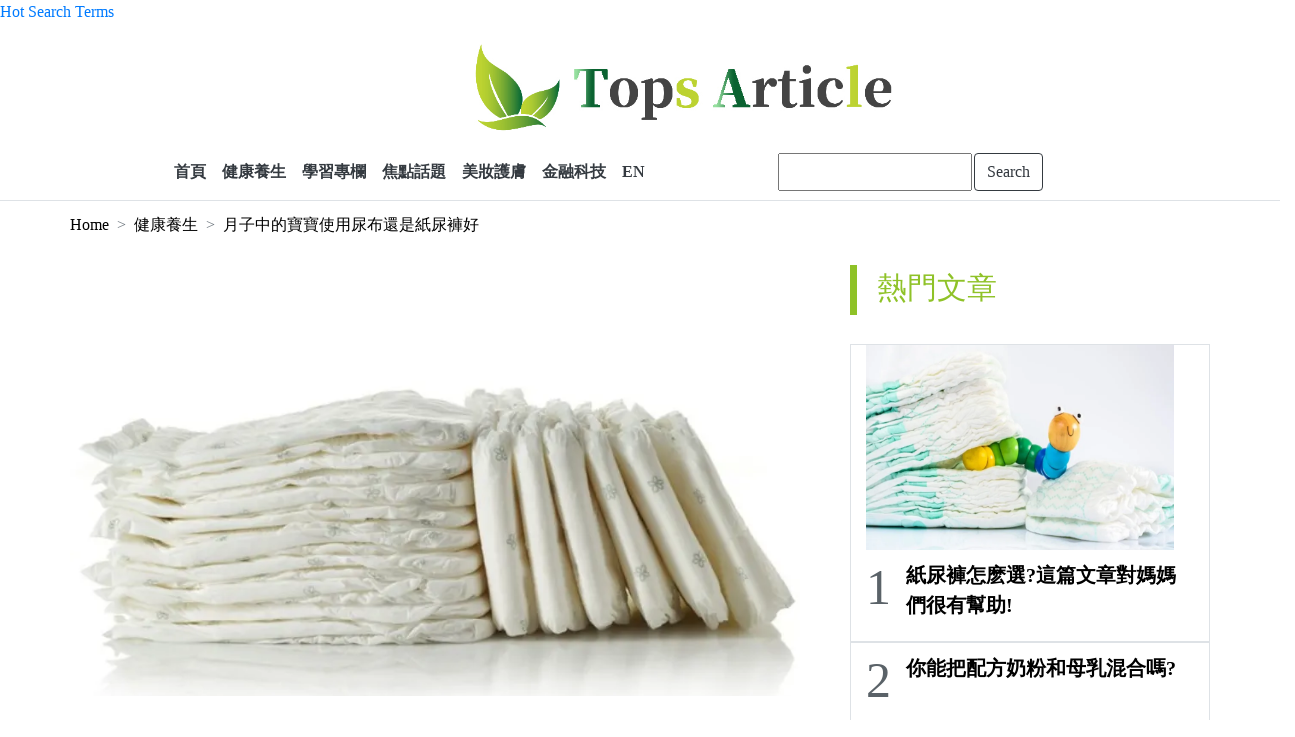

--- FILE ---
content_type: text/html; charset=utf-8
request_url: https://www.tops-article.com/zh/health-care/270034.html
body_size: 5867
content:
<!DOCTYPE html>
<html lang="zh">
<head><base href="/zh/" target="_top" >
    <meta charset="utf-8">
    <meta http-equiv="X-UA-Compatible" content="IE=edge">
    <meta name="viewport" content="width=device-width, initial-scale=1">
    <title>月子中的寶寶使用尿布還是紙尿褲好</title>
    <meta name="description" content="這要看個人，月子里也是我們可以用紙尿褲的。紙尿褲和傳統以及尿布各有不同優缺點。1、傳統尿布：透氣性強、不易產生尿布疹、可以反複使用經濟實惠。但是也有缺點，就像是需要手工洗滌，衛生方面很難保障，使用時間短，尿液容易外漏。寶寶拉了之後會浸濕和弄髒衣服，脫換非常麻煩兒童牙膏。2、紙尿褲：使用可以方便，安全環境衛生，無需花精力..." />
    <link href="css/ar.css" rel="stylesheet">
    <!-- Bootstrap -->
    <link href="css/bootstrap.min.css" rel="stylesheet">
    <link href="css/bootstrap.css" rel="stylesheet">
    <link rel="canonical" href="https://www.tops-article.com/zh/health-care/270034.html" />
    <link rel="alternate" hreflang="zh" href="https://www.tops-article.com/zh/health-care/270034.html" />
<!-- article_language:default --><!-- site_language:default--><!-- article-GaCode --><!-- last update 2023-10-11 15:30:30 --><link href="https://ssl.youfindonline.info/cdn/iframe/fcj.go.css?class=yfContent&background=fff" rel="stylesheet" />
<meta name="google-site-verification" content="RPZ87-BVS0SmMs_UFziVtPD3e9bZuUBjWK8ry39myao" /><!--<script type="text/plain">/*
array (
  'last_update' => '2023-10-11 15:30:30',
  'request_uri' => '/zh/health-care/270034.html',
  'memory_get_peak_usage' => 25165824,
)
*/</script>--></head>
<body><div class="yfContent"><a href="/ylake/list/" target="_blank">Hot Search Terms</a></div><div class="fcms_content">
<div class="meun border-bottom">
    <div class="logo">
      <a href="/zh/"><img src="images/logo.jpg" alt="TopsArticle"></a>
    </div>
    <nav class="navbar navbar-expand-sm bg-white navbar-light ">
        <button class="navbar-toggler bg-white text-light" type="button" data-toggle="collapse" data-target="#collapsibleNavbar">
            <span class="navbar-toggler-icon"></span>
        </button>
        <div class="collapse navbar-collapse" id="collapsibleNavbar">
            <ul class="navbar-nav oi menuself">
                <li class="nav-item">
                 <a class="nav-link text-dark font-weight-bold" href="/zh/">首頁</a>
                </li>	
						
                <li class="nav-item"><a class="nav-link text-dark font-weight-bold" href="/zh/health-care/">健康養生</a></li>
						
                <li class="nav-item"><a class="nav-link text-dark font-weight-bold" href="/zh/study/">學習專欄</a></li>
						
                <li class="nav-item"><a class="nav-link text-dark font-weight-bold" href="/zh/focus-topic/">焦點話題</a></li>
						
                <li class="nav-item"><a class="nav-link text-dark font-weight-bold" href="/zh/skincare/">美妝護膚</a></li>
						
                <li class="nav-item"><a class="nav-link text-dark font-weight-bold" href="/zh/fintech-technology/">金融科技</a></li>
								<li class="nav-item" ><a class="nav-link text-dark font-weight-bold" href="/">EN</a></li>
            </ul>
            <form method="GET" action="/search" class="form-inline my-2 my-lg-0 li">
                <input type="text" placeholder="" value="" name="keyword" style="height:38px;margin-right: 2px;">
                <input class="btn btn-outline-dark my-2 my-sm-0" type="submit" value="Search">
            </form>
        </div>
    </nav>
</div>
<div class="container">
    <div class="row">
        <nav aria-label="breadcrumb">
            <ol class="breadcrumb bg-white" style="padding-left: inherit;">
                <li class="breadcrumb-item"><a href="/zh/">Home</a></li>
				                <li class="breadcrumb-item active" aria-current="page"><a href="/zh/health-care/">健康養生</a></li>
				                <li class="breadcrumb-item active" aria-current="page"><a href="/zh/health-care/270034.html">月子中的寶寶使用尿布還是紙尿褲好</a></li>
            </ol>
        </nav>
        <div class="row">
            <div class="col-md-8">
                <div class="row">
                    <div class="col-md-12 cc">
                    <p><img src="https://china-cms.oss-accelerate.aliyuncs.com/15-892.jpg?x-oss-process=image/resize,p_100/format,webp" alt="月子中的寶寶使用尿布還是紙尿褲好" /><br /></p><p>這要看個人，月子里也是我們可以用紙尿褲的。紙尿褲和傳統以及尿布各有不同優缺點。</p><p>1、傳統尿布：透氣性強、不易產生尿布疹、可以反複使用經濟實惠。但是也有缺點，就像是需要手工洗滌，衛生方面很難保障，使用時間短，尿液容易外漏。寶寶拉了之後會浸濕和弄髒衣服，脫換非常麻煩兒童牙膏。</p><p>2、紙尿褲：使用可以方便，安全環境衛生，無需花精力制作和進行清洗。但是不及時通過更換容易導致引起尿布疹，透氣性無法與尿布相比，同時中國經濟社會負擔大而且對於寶寶包上紙尿褲活動時，大腿處會有一些摩擦感，不舒服。</p><p>適時更換尿布: 建議在喂奶前、睡覺前、起床後和外出前檢查寶寶的尿布。當然，如果寶寶有大便，必須立即更換，否則長時間接觸大便會損傷寶寶嬌嫩的皮膚。</p><p>當然，初生尿片更好。他們不容易得到紅色的臀部，他們也是非常經濟的。但是，這么小的嬰兒就得小便，而且還要拉很多屎。使用尿布更合適，這樣他們可以選擇一個更好的品牌。每次用溫水多洗，保持幹燥，這樣屁股就不容易紅了。</p><p>現在我們好多沒有大人都流行文化這樣一種具體做法：給寶寶穿紙尿片時要在紙尿片上又加一層棉布，以為可以這樣企業既可有效防止中國寶寶的小屁屁直接進行接觸紙尿片導致出現過敏，又可在自己寶寶尿了一個問題之後通過采取換棉布而不換紙尿片的做法能夠節省紙尿片。其實就是這樣是害了寶寶!為什么呢?因為紙尿片是有吸尿作用的，只要他們不是尿得特別多超出了尿片本身的承載量，那么尿片的表面就都是幹爽的，若是換得勤的話對於寶寶公司根本利益就不會紅屁股。而一旦發現裏面加層棉布(雖然說棉布也吸水)，就又是需要另外作為一種社會景象了：寶寶只要一尿尿，哪怕是一些很小的一泡尿，棉布就會濕掉，而棉布以及完全發展不像紙尿片那樣裝著尿表面工作還是幹爽的，相反，棉布會一直給寶寶成長營造提供一個比較濕潤悶熱的環境。更甚的是，大人給寶寶換尿布是只抽掉那層棉布而不更換紙尿片，使得教育寶寶的小屁屁長時間研究處於非常悶熱有小便受到刺激的環境下，這樣不紅屁股才怪。</p><p>其實每一樣東西都有它存在的價值與意義，我們其實不用在嘗試了新的東西後就一味的去否定傳統的東西，就像是傳統尿布與紙尿褲，它們都有著各自的優缺點，在使用時我們也可以根據自身的需要進行搭配使用，只要是適合孩子的才是最好的。</p><section><hr style="margin:5rem 0;border:0;border-top:5px solid rgba(0,0,0,0.1);" /><h4 style="margin-bottom: 2rem;" class="catelog-1 ">網站熱門問題</h4><div class="PAA_M4F" data-keyword="初生尿片" data-id="613213"> <h4 class="catelog-2 "> 一個新生兒需要多少個新生兒尿布? </h4> <p> 那麼你需要多少新生兒尿布呢? 在嬰兒出生的第一個月裏,每天平均有10到12個尿布,這意味著你的嬰兒在出生的第一月裏可能會經歷大約300個尿布! 一旦你的寶寶超過1個月,你可能會注意到髒尿布的减少.  </p> </div></section><script type="text/javascript" data-src="/?act=article_pv&id=270034"></script><script> var s=document.currentScript.previousElementSibling; s.src=s.getAttribute("data-src")+"&rand="+Math.random(); </script>                    </div>
                </div>
                <div class="row">
                    <div class="col-md-12">
                        <button class="btn btn-outline-dark my-2 my-sm-0 rounded-0" type="submit">Tag:</button>
						
												<a href="/zh/tag/嬰兒尿片/" class="artitags" style="text-decoration: none;color:#000000;">
                        <button class="btn btn-outline-dark my-2 my-sm-0 btn-sm rounded-0 artitags" type="submit">嬰兒尿片</button></a>
							
                    </div>
                </div>
                <div class="row">
                    <div class="col-md-12 kk">
                        <div class="honee">
                            <p><a href="#"> 相關文章</a></p>
                        </div>
                    </div>
					
										                    <div class="col-md-4 oo">
                        <img src="https://china-cms.oss-accelerate.aliyuncs.com/872e99304d2ec0c3/FotoJet-(22).jpg?x-oss-process=image/resize,p_100/format,webp" alt="這樣使用紙尿褲才是正確的，很多家長都做錯了">
						                        <div class="honepp artiretag"><button type="button" class="btn btn-light btn-sm btn-dark "><a href="/zh/tag/嬰兒尿片/" style="text-decoration: none;
    color: #fff;">嬰兒尿片</a></button></div>
						                        <p class="honeppp"><a href="/zh/focus-topic/276175.html"> 這樣使用紙尿褲才是正確的，很多家長都做錯了</a></p>
                    </div>
					                    <div class="col-md-4 oo">
                        <img src="https://china-cms.oss-accelerate.aliyuncs.com/beb17aa706d69727/bb尿布-(17).png?x-oss-process=image/resize,p_100/format,webp" alt="為什麼紙尿褲會是過敏的元兇?如何緩解尿不濕過敏症狀?">
						                        <div class="honepp artiretag"><button type="button" class="btn btn-light btn-sm btn-dark "><a href="/zh/tag/嬰兒尿片/" style="text-decoration: none;
    color: #fff;">嬰兒尿片</a></button></div>
						                        <p class="honeppp"><a href="/zh/health-care/282661.html"> 為什麼紙尿褲會是過敏的元兇?如何緩解尿不濕過敏症狀?</a></p>
                    </div>
					                    <div class="col-md-4 oo">
                        <img src="https://china-cms.oss-accelerate.aliyuncs.com/e0862bcf200d2497/10029.jpg?x-oss-process=image/resize,p_100/format,webp" alt="舒適的活動與自由的成長——淺談BB紙尿褲的適應性設計">
						                        <div class="honepp artiretag"><button type="button" class="btn btn-light btn-sm btn-dark "><a href="/zh/tag/bb尿片/" style="text-decoration: none;
    color: #fff;">bb尿片</a></button></div>
						                        <p class="honeppp"><a href="/zh/focus-topic/295166.html"> 舒適的活動與自由的成長——淺談BB紙尿褲的適應性設計</a></p>
                    </div>
					                    <div class="col-md-4 oo">
                        <img src="https://china-cms.oss-accelerate.aliyuncs.com/5f87e0f19fd1a03a4323ab05df45a804.jpg?x-oss-process=image/resize,p_100/format,webp" alt="開刀寶寶奶粉：水解蛋白奶粉的選擇與應用">
						                        <div class="honepp artiretag"><button type="button" class="btn btn-light btn-sm btn-dark "><a href="/zh/tag/嬰兒奶粉/" style="text-decoration: none;
    color: #fff;">嬰兒奶粉</a></button></div>
						                        <p class="honeppp"><a href="/zh/focus-topic/614639.html"> 開刀寶寶奶粉：水解蛋白奶粉的選擇與應用</a></p>
                    </div>
					                    <div class="col-md-4 oo">
                        <img src="https://china-cms.oss-accelerate.aliyuncs.com/59555e69f4f2fe6d/24-(3).jpg?x-oss-process=image/resize,p_100/format,webp" alt="給寶寶換尿布這種常見的錯誤可能每天都在你家裏重複">
						                        <div class="honepp artiretag"><button type="button" class="btn btn-light btn-sm btn-dark "><a href="/zh/tag/嬰兒用品/" style="text-decoration: none;
    color: #fff;">嬰兒用品</a></button></div>
						                        <p class="honeppp"><a href="/zh/study/276544.html"> 給寶寶換尿布這種常見的錯誤可能每天都在你家裏重複</a></p>
                    </div>
					                    <div class="col-md-4 oo">
                        <img src="https://china-cms.oss-accelerate.aliyuncs.com/d941af012fc0ad54bfed257967cc05a7.jpg?x-oss-process=image/resize,p_100/format,webp" alt="兒童聽力評估：及早發現，守護孩子的聽力發展">
						                        <div class="honepp artiretag"><button type="button" class="btn btn-light btn-sm btn-dark "><a href="/zh/tag/兒童成長/" style="text-decoration: none;
    color: #fff;">兒童成長</a></button></div>
						                        <p class="honeppp"><a href="/zh/health-care/618267.html"> 兒童聽力評估：及早發現，守護孩子的聽力發展</a></p>
                    </div>
										
                </div>
            </div>
            <div class="col-md-4">
                <div class="row">
                    <div class="col-md-12">
                        <div class="hone">
                            <p> 熱門文章</p>
                        </div>
                        <div class="row hh">
                            <div class="col-md-12">
                                <div class="row">
																		                                    <div class="col-md-12 border">
                                        <img src="https://china-cms.oss-accelerate.aliyuncs.com/a951be6477981eaa/FotoJet-(24).jpg?x-oss-process=image/resize,p_100/format,webp" alt="紙尿褲怎麽選?這篇文章對媽媽們很有幫助!">
                                        <p class="gg">1</p>
                                        <p class="ff"><a href="/zh/focus-topic/274444.html"> 紙尿褲怎麽選?這篇文章對媽媽們很有幫助!</a></p>
                                    </div>
																		
																		                                    <div class="col-md-12 border">
                                        <p class="gg">2</p>
                                        <p class="ff"><a href="/zh/study/291815.html"> 你能把配方奶粉和母乳混合嗎?</a></p>
                                    </div>
																		                                    <div class="col-md-12 border">
                                        <p class="gg">3</p>
                                        <p class="ff"><a href="/zh/focus-topic/320796.html"> 養老護理員培訓：成人紙尿褲怎么穿?</a></p>
                                    </div>
																		                                    <div class="col-md-12 border">
                                        <p class="gg">4</p>
                                        <p class="ff"><a href="/zh/health-care/512512.html"> 什么益生菌最能阻止尿毒症?</a></p>
                                    </div>
																		                                    <div class="col-md-12 border">
                                        <p class="gg">5</p>
                                        <p class="ff"><a href="/zh/health-care/623484.html"> 精明消費：乳房粗針切片檢查費用的詳細解析與報銷指南</a></p>
                                    </div>
																		                                    <div class="col-md-12 border">
                                        <p class="gg">6</p>
                                        <p class="ff"><a href="/zh/health-care/577225.html"> 田纳西眼科医生的常见问题解答</a></p>
                                    </div>
																		                                    <div class="col-md-12 border">
                                        <p class="gg">7</p>
                                        <p class="ff"><a href="/zh/health-care/606821.html"> 泌尿科專科醫生推薦：男性常見疾病的預防與治療</a></p>
                                    </div>
									
									
                                </div>
                            </div>
                        </div>
                        
                        <div class="row">
                            <div class="col-md-12">
                                <div class="honee">
                                   <p style="padding-left: 20px;font-size: 30px;color: #8fc228;">Hot Tags</p>
                                </div>
                            </div>
                            <div class="col-md-12 xx">
                                <ul>
									                                    <li><button type="button" class="btn btn-success btn-lg rounded-0"><a href="/zh/tag/糖尿病患者/"></a>糖尿病患者</button></li>
									                                    <li><button type="button" class="btn btn-success btn-lg rounded-0"><a href="/zh/tag/衛浴用品/"></a>衛浴用品</button></li>
									                                    <li><button type="button" class="btn btn-success btn-lg rounded-0"><a href="/zh/tag/聽力健康/"></a>聽力健康</button></li>
									                                    <li><button type="button" class="btn btn-success btn-lg rounded-0"><a href="/zh/tag/頭皮癬/"></a>頭皮癬</button></li>
									                                    <li><button type="button" class="btn btn-success btn-lg rounded-0"><a href="/zh/tag/治療濕疹/"></a>治療濕疹</button></li>
									                                    <li><button type="button" class="btn btn-success btn-lg rounded-0"><a href="/zh/tag/癌症篩檢/"></a>癌症篩檢</button></li>
									                                    <li><button type="button" class="btn btn-success btn-lg rounded-0"><a href="/zh/tag/醫療費用/"></a>醫療費用</button></li>
									                                    <li><button type="button" class="btn btn-success btn-lg rounded-0"><a href="/zh/tag/脫髮/"></a>脫髮</button></li>
									                                </ul>
                            </div>
                        </div>
                    </div>
                </div>
            </div>
        </div>
    </div>
</div>
<div class="row">
        <div class="col-md-12 bg-dark ii">
            <p class="niu"><a href="/" style="font-weight: bold;font-size: 35px;color: white; text-decoration: none;">www.tops-article.com</a></p>
            <p class="bi">© All rights reserved Copyright.</p>
        </div>
    </div>
<!--articleId=270034--></div><script>if((document.createElement("canvas").toDataURL("image/webp").indexOf("data:image/webp")!==0)){if(document.getElementsByTagName("img")){for(var k in document.getElementsByTagName("img")){if(typeof(document.getElementsByTagName("img")[k])=="object"&&document.getElementsByTagName("img")[k].hasAttributes("src")){document.getElementsByTagName("img")[k].setAttribute("src",document.getElementsByTagName("img")[k].getAttribute("src").replace("/format,webp",""));}}}}</script></body>
<script src="https://cdn.jsdelivr.net/npm/jquery@3.4.1/dist/jquery.slim.min.js" integrity="sha384-J6qa4849blE2+poT4WnyKhv5vZF5SrPo0iEjwBvKU7imGFAV0wwj1yYfoRSJoZ+n" crossorigin="anonymous"></script>
<script src="https://cdn.jsdelivr.net/npm/popper.js@1.16.0/dist/umd/popper.min.js" integrity="sha384-Q6E9RHvbIyZFJoft+2mJbHaEWldlvI9IOYy5n3zV9zzTtmI3UksdQRVvoxMfooAo" crossorigin="anonymous"></script>
<script src="https://cdn.jsdelivr.net/npm/bootstrap@4.4.1/dist/js/bootstrap.min.js" integrity="sha384-wfSDF2E50Y2D1uUdj0O3uMBJnjuUD4Ih7YwaYd1iqfktj0Uod8GCExl3Og8ifwB6" crossorigin="anonymous"></script>
</html>

--- FILE ---
content_type: text/css
request_url: https://www.tops-article.com/zh/css/ar.css
body_size: 1399
content:
body{

    width: 100%;

    height: 100%;

}

html,body{overflow-x:hidden;}

* img{
    object-fit: cover;
}

* {
    padding: 0;
    margin: 0;
    font-family: GOTHAM, Calibri, '微軟正黑體', serif;
    font-size: 16px;
}
ul, li {
    list-style: none;
}
a{
    text-decoration: none;
    color: #111;
}

a:link{
    text-decoration: none;
}

img{
    max-width: calc(100% - 20px);}

/* 头部 */
.meun{width: 100%;}

.logo{ width: 629px;
        height: 100px;
        margin-left: 30%;
        margin-top: 20px;}

.navbar-nav>li>a{font-size: 25px;
                margin-left: 20px;}

.li{margin-left:10%;}

.oi{margin-left:12%;}


/* 内容 */
.breadcrumb-item>a{color: black;}

.breadcrumb-item> a:hover{color: darkgrey;text-decoration: none;}

.hone{height: 50px;
    border:solid #8fc228;
    border-width:0px 0px 0px 7px;}

.hone>p{padding-left: 20px;
    font-size: 30px;
    color: #8fc228;}

.honee{height: 50px;
    border:solid #8fc228;
    border-width:0px 0px 0px 7px;
    margin-top: 50px;}

.honee>p>a{padding-left: 20px;
    font-size: 30px;
    color: #8fc228;}

.honee>p>a{text-decoration:none;}

.viviii{
    margin-bottom: inherit;
    margin-top: 10px;}

.viviii>a{font-weight: bold;
    color:black;
    font-size: 15px;
}

.viviii>a:link{text-decoration: none;}
.viviii>a:hover{color: #9fcdff;}

.viviiii{
    color:black;
    font-weight: bold;
    font-size: 13px;
    margin-left: 10px;
    margin-top: 13px;
    margin-bottom: inherit;}

.cc>p{padding-top:20px;}

.honepp{position: absolute;
    left: 6%;
    top: 51%;}

.honeppp{margin-top: 10px;
    margin-bottom: inherit;}

.honeppp>a{font-size: 16px;
    font-weight: bold;
    color: black;}

.honeppp>a:link{text-decoration: none;}
.honeppp>a:hover{color: #9fcdff;}

.cc>h2{margin-top: 50px;}

.hone>p>a{padding-left: 20px;
    font-size: 30px;
    color: #8fc228;}
.hone>p>a{text-decoration:none;}
/* 侧边栏 */

.hh{margin-top: 29px;
    padding: inherit;}

.gg{float: left;font-size: 50px;
    color: #5a6268;}

.ff{margin-left: 40px;
    margin-top: 10px;}

.ff>a{font-weight: bold;
    font-size: 20px;
    list-style:none;
    color: black;}

.ff>a:link{text-decoration: none;}
.ff>a:hover{color: #9fcdff;}

.zz{padding-top: 50px;}

.xx{margin-top: 30px;}

.xx>ul>li{float: left;
    margin-left: 30px;
    margin-top: 10px;}

.ii{width: 100%;
    margin-top: 30px}

.niu{font-weight: bold;
    font-size: 35px;
    color: white;
    text-align: center;
    margin-top: 20px}

.bi{font-weight: bold;
    font-size: 35px;
    color: white;
    text-align: center;}

.kk{margin-bottom: 30px;}

.dd{margin-top: 10px;}

.oo{margin-top: 10px;}

.honepp{position: absolute;
    left: 5.5%;
    top: 45%;}

.honeppp{margin-top: 10px;
        margin-bottom: inherit;}

.honeppp>a{font-size: 16px;
        font-weight: bold;
        color: black;}

.honeppp>a:link{text-decoration: none;}
.honeppp>a:hover{color: #9fcdff;}

.bbnoe{margin-bottom: initial;}

.bbnoe>a{font-size: 15px;
    font-weight: bold;
    color: black;}
	
.viviiii{float: left;
    color:black;
    font-weight: bold;
    font-size: 13px;
    margin-left: 10px;
    margin-top: 13px;
    margin-bottom: inherit;}
	
.viviii{float: left;
        margin-bottom: inherit;
        margin-top: 10px;}

.viviii>a{font-weight: bold;
    color:black;
    font-size: 15px;
    }

.viviii>a:link{text-decoration: none;}
.viviii>a:hover{color: #9fcdff;}

.mll{font-size: 12px;
    color: white;
    text-align: center;}
/* index媒體查詢 */


@media screen and (min-width: 992px) and (max-width: 1199px) {
    .logo {
        width: inherit;
        height: inherit;;
        margin-left: initial;
        margin-top: initial;}
    .oi{margin-left: initial;}
    .navbar-nav>li>a{margin-left: inherit;
    font-size: 13px;}
    .li{margin-left:180px;}
    .banners>img{height: initial;}
    .honepp {
        position: absolute;
        left: 7%;
        top: 35.5%;
    }
    .oo{margin-bottom: 15px;}
}

@media screen and (min-width: 768px) and (max-width: 991px) {
    .logo {
        width: inherit;
        height: inherit;;
        margin-left: initial;
        margin-top: initial;}
    .oi{margin-left: initial;}
    .navbar-nav>li>a{margin-left: inherit;
    font-size: 1px;}
    .li{margin-left:initial;}
    .banners>img{height: initial;}
    .honepp {
        position: absolute;
        left: 9%;
        top: 21.5%;
    }
    .oo{margin-bottom: 15px;}
    .xx>ul>li {
        float: left;
        margin-left: 10px;
        margin-top: 10px;
        width: 99px;}
}

@media screen and (min-width: 375px) and (max-width: 767px) {
    .logo {
        width: inherit;
        height: inherit;;
        margin-left: initial;
        margin-top: initial;}
    .oi{margin-left: initial;}
    .navbar-nav>li>a{margin-left: 15px;}
    .li{margin-left: initial;}
    .banners>img{height: initial;}
    .honepp {
        position: absolute;
        left: 6%;
        top: 73%;
    }
    .oo{margin-bottom: 15px;}
}

@media only screen and (max-width: 375px) {
    .logo {
        width: inherit;
        height: inherit;;
        margin-left: initial;
        margin-top: initial;}
    .oi{margin-left: initial;}
    .navbar-nav>li>a{margin-left: 15px;}
    .li{margin-left:initial;}
    .banners>img{height: initial;}
    .honepp {
        position: absolute;
        left: 6%;
        top: 72.3%;
    }
    .oo{margin-bottom: 15px;}
}

@media only screen and (max-width: 320px) {
    .logo {
        width: inherit;
        height: inherit;;
        margin-left: initial;
        margin-top: initial;}
    .oi{margin-left: initial;}
    .navbar-nav>li>a{margin-left: 15px;}
    .li{margin-left:initial;}
    .banners>img{height: initial;}
    .honepp {
        position: absolute;
        left: 6%;
        top: 64%;
    }
    .oo{margin-bottom: 15px;}

}
@media screen and (max-width: 991px) and (min-width: 768px){
    .hone>p>a {
        padding-left: 5px;
        font-size: 27px;
        color: #8fc228;
    }
    .ff>a {
        font-weight: bold;
        font-size: 16px;
        list-style: none;
        color: black;
    }
    .bbnoe>a {
        font-size: 9px;
        font-weight: bold;
        color: black;
    }
    .viviii>a {
        font-weight: bold;
        color: black;
        font-size: 10px;
    }
    .viviii {
        float: left;
        margin-bottom: inherit;
        margin-top:initial;
    }
    .viviiii {
        float: left;
        color: black;
        font-weight: bold;
        font-size: 8px;
        margin-left: 9px;
        margin-top: 3px;
        margin-bottom: inherit;
    }
	    .jj {
        margin: initial;
		padding-left: inherit !important;
    padding-right: inherit !important;
    }
}

@media screen and (min-width:1200px){
    .honepp{
        position: absolute;
    left: 5.5% ;
    top: 45% !important;
    }

}

@media screen and (max-width: 1742px) and (min-width: 1170px){
    .menuself li a{
        margin-left: inherit;
         font-size: 16px;
    }
}